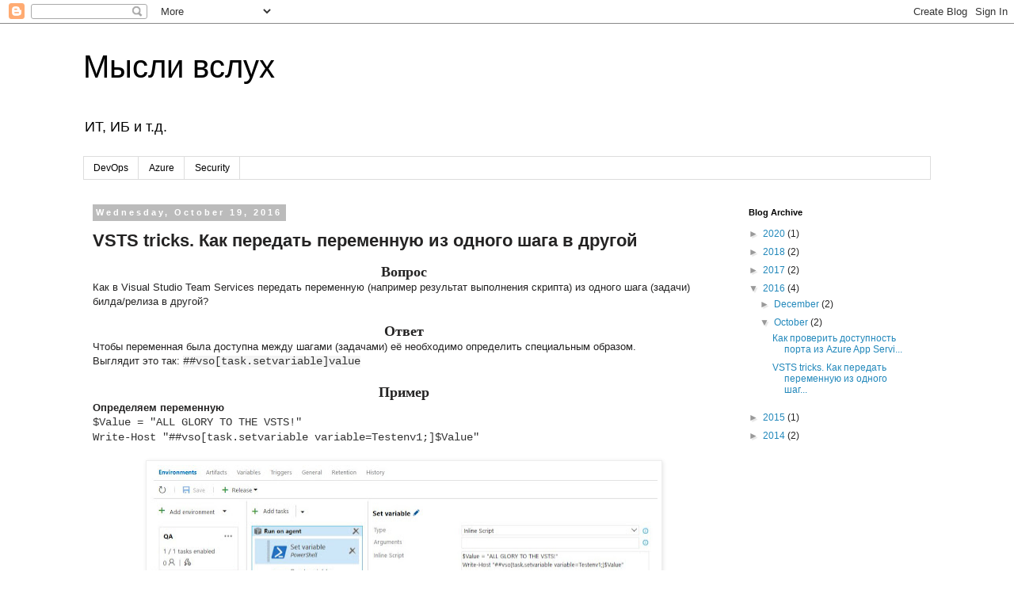

--- FILE ---
content_type: text/html; charset=UTF-8
request_url: http://www.trueadmin.ru/2016/10/vsts-tricks.html
body_size: 10090
content:
<!DOCTYPE html>
<html class='v2' dir='ltr' lang='en'>
<head>
<link href='https://www.blogger.com/static/v1/widgets/335934321-css_bundle_v2.css' rel='stylesheet' type='text/css'/>
<meta content='width=1100' name='viewport'/>
<meta content='text/html; charset=UTF-8' http-equiv='Content-Type'/>
<meta content='blogger' name='generator'/>
<link href='http://www.trueadmin.ru/favicon.ico' rel='icon' type='image/x-icon'/>
<link href='http://www.trueadmin.ru/2016/10/vsts-tricks.html' rel='canonical'/>
<link rel="alternate" type="application/atom+xml" title=" Мысли вслух - Atom" href="http://www.trueadmin.ru/feeds/posts/default" />
<link rel="alternate" type="application/rss+xml" title=" Мысли вслух - RSS" href="http://www.trueadmin.ru/feeds/posts/default?alt=rss" />
<link rel="service.post" type="application/atom+xml" title=" Мысли вслух - Atom" href="https://www.blogger.com/feeds/1326138456737972848/posts/default" />

<link rel="alternate" type="application/atom+xml" title=" Мысли вслух - Atom" href="http://www.trueadmin.ru/feeds/7853232810812569549/comments/default" />
<!--Can't find substitution for tag [blog.ieCssRetrofitLinks]-->
<link href='https://blogger.googleusercontent.com/img/b/R29vZ2xl/AVvXsEgo-gmVFSnnXE_3a_Oez94t-uZfJGWCtSqBcpn0O7PiC0DyOBg98v32UFUaUyVS8SL6IxpNfXXECXP5c-g2AYdIhqvAqkyV8hWVm0bcWP7Uq1ndGuIfJh_So7GBqeMhontAoqfu8OgS_44n/s640/VSTS+tricks.01.jpg' rel='image_src'/>
<meta content='http://www.trueadmin.ru/2016/10/vsts-tricks.html' property='og:url'/>
<meta content='VSTS tricks. Как передать переменную из одного шага в другой' property='og:title'/>
<meta content='Мысли о ИТ, ИБ, DevOps' property='og:description'/>
<meta content='https://blogger.googleusercontent.com/img/b/R29vZ2xl/AVvXsEgo-gmVFSnnXE_3a_Oez94t-uZfJGWCtSqBcpn0O7PiC0DyOBg98v32UFUaUyVS8SL6IxpNfXXECXP5c-g2AYdIhqvAqkyV8hWVm0bcWP7Uq1ndGuIfJh_So7GBqeMhontAoqfu8OgS_44n/w1200-h630-p-k-no-nu/VSTS+tricks.01.jpg' property='og:image'/>
<title> Мысли вслух: VSTS tricks. Как передать переменную из одного шага в другой</title>
<style id='page-skin-1' type='text/css'><!--
/*
-----------------------------------------------
Blogger Template Style
Name:     Simple
Designer: Blogger
URL:      www.blogger.com
----------------------------------------------- */
/* Content
----------------------------------------------- */
body {
font: normal normal 12px 'Trebuchet MS', Trebuchet, Verdana, sans-serif;
color: #242323;
background: #ffffff none repeat scroll top left;
padding: 0 0 0 0;
}
html body .region-inner {
min-width: 0;
max-width: 100%;
width: auto;
}
h2 {
font-size: 22px;
}
a:link {
text-decoration:none;
color: #2288bb;
}
a:visited {
text-decoration:none;
color: #888888;
}
a:hover {
text-decoration:underline;
color: #33aaff;
}
.body-fauxcolumn-outer .fauxcolumn-inner {
background: transparent none repeat scroll top left;
_background-image: none;
}
.body-fauxcolumn-outer .cap-top {
position: absolute;
z-index: 1;
height: 400px;
width: 100%;
}
.body-fauxcolumn-outer .cap-top .cap-left {
width: 100%;
background: transparent none repeat-x scroll top left;
_background-image: none;
}
.content-outer {
-moz-box-shadow: 0 0 0 rgba(0, 0, 0, .15);
-webkit-box-shadow: 0 0 0 rgba(0, 0, 0, .15);
-goog-ms-box-shadow: 0 0 0 #333333;
box-shadow: 0 0 0 rgba(0, 0, 0, .15);
margin-bottom: 1px;
}
.content-inner {
padding: 10px 40px;
}
.content-inner {
background-color: #ffffff;
}
/* Header
----------------------------------------------- */
.header-outer {
background: transparent none repeat-x scroll 0 -400px;
_background-image: none;
}
.Header h1 {
font: normal normal 40px 'Trebuchet MS',Trebuchet,Verdana,sans-serif;
color: #000000;
text-shadow: 0 0 0 rgba(0, 0, 0, .2);
}
.Header h1 a {
color: #000000;
}
.Header .description {
font-size: 18px;
color: #000000;
}
.header-inner .Header .titlewrapper {
padding: 22px 0;
}
.header-inner .Header .descriptionwrapper {
padding: 0 0;
}
/* Tabs
----------------------------------------------- */
.tabs-inner .section:first-child {
border-top: 0 solid #dddddd;
}
.tabs-inner .section:first-child ul {
margin-top: -1px;
border-top: 1px solid #dddddd;
border-left: 1px solid #dddddd;
border-right: 1px solid #dddddd;
}
.tabs-inner .widget ul {
background: transparent none repeat-x scroll 0 -800px;
_background-image: none;
border-bottom: 1px solid #dddddd;
margin-top: 0;
margin-left: -30px;
margin-right: -30px;
}
.tabs-inner .widget li a {
display: inline-block;
padding: .6em 1em;
font: normal normal 12px 'Trebuchet MS', Trebuchet, Verdana, sans-serif;
color: #000000;
border-left: 1px solid #ffffff;
border-right: 1px solid #dddddd;
}
.tabs-inner .widget li:first-child a {
border-left: none;
}
.tabs-inner .widget li.selected a, .tabs-inner .widget li a:hover {
color: #000000;
background-color: #eeeeee;
text-decoration: none;
}
/* Columns
----------------------------------------------- */
.main-outer {
border-top: 0 solid transparent;
}
.fauxcolumn-left-outer .fauxcolumn-inner {
border-right: 1px solid transparent;
}
.fauxcolumn-right-outer .fauxcolumn-inner {
border-left: 1px solid transparent;
}
/* Headings
----------------------------------------------- */
div.widget > h2,
div.widget h2.title {
margin: 0 0 1em 0;
font: normal bold 11px 'Trebuchet MS',Trebuchet,Verdana,sans-serif;
color: #000000;
}
/* Widgets
----------------------------------------------- */
.widget .zippy {
color: #999999;
text-shadow: 2px 2px 1px rgba(0, 0, 0, .1);
}
.widget .popular-posts ul {
list-style: none;
}
/* Posts
----------------------------------------------- */
h2.date-header {
font: normal bold 11px Arial, Tahoma, Helvetica, FreeSans, sans-serif;
}
.date-header span {
background-color: #bbbbbb;
color: #ffffff;
padding: 0.4em;
letter-spacing: 3px;
margin: inherit;
}
.main-inner {
padding-top: 35px;
padding-bottom: 65px;
}
.main-inner .column-center-inner {
padding: 0 0;
}
.main-inner .column-center-inner .section {
margin: 0 1em;
}
.post {
margin: 0 0 45px 0;
}
h3.post-title, .comments h4 {
font: normal bold 22px 'Trebuchet MS',Trebuchet,Verdana,sans-serif;
margin: .75em 0 0;
}
.post-body {
font-size: 110%;
line-height: 1.4;
position: relative;
}
.post-body img, .post-body .tr-caption-container, .Profile img, .Image img,
.BlogList .item-thumbnail img {
padding: 2px;
background: #ffffff;
border: 1px solid #eeeeee;
-moz-box-shadow: 1px 1px 5px rgba(0, 0, 0, .1);
-webkit-box-shadow: 1px 1px 5px rgba(0, 0, 0, .1);
box-shadow: 1px 1px 5px rgba(0, 0, 0, .1);
}
.post-body img, .post-body .tr-caption-container {
padding: 5px;
}
.post-body .tr-caption-container {
color: #242323;
}
.post-body .tr-caption-container img {
padding: 0;
background: transparent;
border: none;
-moz-box-shadow: 0 0 0 rgba(0, 0, 0, .1);
-webkit-box-shadow: 0 0 0 rgba(0, 0, 0, .1);
box-shadow: 0 0 0 rgba(0, 0, 0, .1);
}
.post-header {
margin: 0 0 1.5em;
line-height: 1.6;
font-size: 90%;
}
.post-footer {
margin: 20px -2px 0;
padding: 5px 10px;
color: #666666;
background-color: #eeeeee;
border-bottom: 1px solid #eeeeee;
line-height: 1.6;
font-size: 90%;
}
#comments .comment-author {
padding-top: 1.5em;
border-top: 1px solid transparent;
background-position: 0 1.5em;
}
#comments .comment-author:first-child {
padding-top: 0;
border-top: none;
}
.avatar-image-container {
margin: .2em 0 0;
}
#comments .avatar-image-container img {
border: 1px solid #eeeeee;
}
/* Comments
----------------------------------------------- */
.comments .comments-content .icon.blog-author {
background-repeat: no-repeat;
background-image: url([data-uri]);
}
.comments .comments-content .loadmore a {
border-top: 1px solid #999999;
border-bottom: 1px solid #999999;
}
.comments .comment-thread.inline-thread {
background-color: #eeeeee;
}
.comments .continue {
border-top: 2px solid #999999;
}
/* Accents
---------------------------------------------- */
.section-columns td.columns-cell {
border-left: 1px solid transparent;
}
.blog-pager {
background: transparent url(//www.blogblog.com/1kt/simple/paging_dot.png) repeat-x scroll top center;
}
.blog-pager-older-link, .home-link,
.blog-pager-newer-link {
background-color: #ffffff;
padding: 5px;
}
.footer-outer {
border-top: 1px dashed #bbbbbb;
}
/* Mobile
----------------------------------------------- */
body.mobile  {
background-size: auto;
}
.mobile .body-fauxcolumn-outer {
background: transparent none repeat scroll top left;
}
.mobile .body-fauxcolumn-outer .cap-top {
background-size: 100% auto;
}
.mobile .content-outer {
-webkit-box-shadow: 0 0 3px rgba(0, 0, 0, .15);
box-shadow: 0 0 3px rgba(0, 0, 0, .15);
}
.mobile .tabs-inner .widget ul {
margin-left: 0;
margin-right: 0;
}
.mobile .post {
margin: 0;
}
.mobile .main-inner .column-center-inner .section {
margin: 0;
}
.mobile .date-header span {
padding: 0.1em 10px;
margin: 0 -10px;
}
.mobile h3.post-title {
margin: 0;
}
.mobile .blog-pager {
background: transparent none no-repeat scroll top center;
}
.mobile .footer-outer {
border-top: none;
}
.mobile .main-inner, .mobile .footer-inner {
background-color: #ffffff;
}
.mobile-index-contents {
color: #242323;
}
.mobile-link-button {
background-color: #2288bb;
}
.mobile-link-button a:link, .mobile-link-button a:visited {
color: #ffffff;
}
.mobile .tabs-inner .section:first-child {
border-top: none;
}
.mobile .tabs-inner .PageList .widget-content {
background-color: #eeeeee;
color: #000000;
border-top: 1px solid #dddddd;
border-bottom: 1px solid #dddddd;
}
.mobile .tabs-inner .PageList .widget-content .pagelist-arrow {
border-left: 1px solid #dddddd;
}

--></style>
<style id='template-skin-1' type='text/css'><!--
body {
min-width: 1150px;
}
.content-outer, .content-fauxcolumn-outer, .region-inner {
min-width: 1150px;
max-width: 1150px;
_width: 1150px;
}
.main-inner .columns {
padding-left: 0px;
padding-right: 260px;
}
.main-inner .fauxcolumn-center-outer {
left: 0px;
right: 260px;
/* IE6 does not respect left and right together */
_width: expression(this.parentNode.offsetWidth -
parseInt("0px") -
parseInt("260px") + 'px');
}
.main-inner .fauxcolumn-left-outer {
width: 0px;
}
.main-inner .fauxcolumn-right-outer {
width: 260px;
}
.main-inner .column-left-outer {
width: 0px;
right: 100%;
margin-left: -0px;
}
.main-inner .column-right-outer {
width: 260px;
margin-right: -260px;
}
#layout {
min-width: 0;
}
#layout .content-outer {
min-width: 0;
width: 800px;
}
#layout .region-inner {
min-width: 0;
width: auto;
}
body#layout div.add_widget {
padding: 8px;
}
body#layout div.add_widget a {
margin-left: 32px;
}
--></style>
<link href='https://www.blogger.com/dyn-css/authorization.css?targetBlogID=1326138456737972848&amp;zx=bc076a59-953d-4f11-9cb2-ce0052d8e1dc' media='none' onload='if(media!=&#39;all&#39;)media=&#39;all&#39;' rel='stylesheet'/><noscript><link href='https://www.blogger.com/dyn-css/authorization.css?targetBlogID=1326138456737972848&amp;zx=bc076a59-953d-4f11-9cb2-ce0052d8e1dc' rel='stylesheet'/></noscript>
<meta name='google-adsense-platform-account' content='ca-host-pub-1556223355139109'/>
<meta name='google-adsense-platform-domain' content='blogspot.com'/>

</head>
<body class='loading variant-simplysimple'>
<div class='navbar section' id='navbar' name='Navbar'><div class='widget Navbar' data-version='1' id='Navbar1'><script type="text/javascript">
    function setAttributeOnload(object, attribute, val) {
      if(window.addEventListener) {
        window.addEventListener('load',
          function(){ object[attribute] = val; }, false);
      } else {
        window.attachEvent('onload', function(){ object[attribute] = val; });
      }
    }
  </script>
<div id="navbar-iframe-container"></div>
<script type="text/javascript" src="https://apis.google.com/js/platform.js"></script>
<script type="text/javascript">
      gapi.load("gapi.iframes:gapi.iframes.style.bubble", function() {
        if (gapi.iframes && gapi.iframes.getContext) {
          gapi.iframes.getContext().openChild({
              url: 'https://www.blogger.com/navbar/1326138456737972848?po\x3d7853232810812569549\x26origin\x3dhttp://www.trueadmin.ru',
              where: document.getElementById("navbar-iframe-container"),
              id: "navbar-iframe"
          });
        }
      });
    </script><script type="text/javascript">
(function() {
var script = document.createElement('script');
script.type = 'text/javascript';
script.src = '//pagead2.googlesyndication.com/pagead/js/google_top_exp.js';
var head = document.getElementsByTagName('head')[0];
if (head) {
head.appendChild(script);
}})();
</script>
</div></div>
<div class='body-fauxcolumns'>
<div class='fauxcolumn-outer body-fauxcolumn-outer'>
<div class='cap-top'>
<div class='cap-left'></div>
<div class='cap-right'></div>
</div>
<div class='fauxborder-left'>
<div class='fauxborder-right'></div>
<div class='fauxcolumn-inner'>
</div>
</div>
<div class='cap-bottom'>
<div class='cap-left'></div>
<div class='cap-right'></div>
</div>
</div>
</div>
<div class='content'>
<div class='content-fauxcolumns'>
<div class='fauxcolumn-outer content-fauxcolumn-outer'>
<div class='cap-top'>
<div class='cap-left'></div>
<div class='cap-right'></div>
</div>
<div class='fauxborder-left'>
<div class='fauxborder-right'></div>
<div class='fauxcolumn-inner'>
</div>
</div>
<div class='cap-bottom'>
<div class='cap-left'></div>
<div class='cap-right'></div>
</div>
</div>
</div>
<div class='content-outer'>
<div class='content-cap-top cap-top'>
<div class='cap-left'></div>
<div class='cap-right'></div>
</div>
<div class='fauxborder-left content-fauxborder-left'>
<div class='fauxborder-right content-fauxborder-right'></div>
<div class='content-inner'>
<header>
<div class='header-outer'>
<div class='header-cap-top cap-top'>
<div class='cap-left'></div>
<div class='cap-right'></div>
</div>
<div class='fauxborder-left header-fauxborder-left'>
<div class='fauxborder-right header-fauxborder-right'></div>
<div class='region-inner header-inner'>
<div class='header section' id='header' name='Header'><div class='widget Header' data-version='1' id='Header1'>
<div id='header-inner'>
<div class='titlewrapper'>
<h1 class='title'>
<a href='http://www.trueadmin.ru/'>
 Мысли вслух
</a>
</h1>
</div>
<div class='descriptionwrapper'>
<p class='description'><span>ИТ, ИБ и т.д.</span></p>
</div>
</div>
</div></div>
</div>
</div>
<div class='header-cap-bottom cap-bottom'>
<div class='cap-left'></div>
<div class='cap-right'></div>
</div>
</div>
</header>
<div class='tabs-outer'>
<div class='tabs-cap-top cap-top'>
<div class='cap-left'></div>
<div class='cap-right'></div>
</div>
<div class='fauxborder-left tabs-fauxborder-left'>
<div class='fauxborder-right tabs-fauxborder-right'></div>
<div class='region-inner tabs-inner'>
<div class='tabs section' id='crosscol' name='Cross-Column'><div class='widget Label' data-version='1' id='Label1'>
<h2>Labels</h2>
<div class='widget-content list-label-widget-content'>
<ul>
<li>
<a dir='ltr' href='http://www.trueadmin.ru/search/label/DevOps'>DevOps</a>
</li>
<li>
<a dir='ltr' href='http://www.trueadmin.ru/search/label/Azure'>Azure</a>
</li>
<li>
<a dir='ltr' href='http://www.trueadmin.ru/search/label/Security'>Security</a>
</li>
</ul>
<div class='clear'></div>
</div>
</div></div>
<div class='tabs no-items section' id='crosscol-overflow' name='Cross-Column 2'></div>
</div>
</div>
<div class='tabs-cap-bottom cap-bottom'>
<div class='cap-left'></div>
<div class='cap-right'></div>
</div>
</div>
<div class='main-outer'>
<div class='main-cap-top cap-top'>
<div class='cap-left'></div>
<div class='cap-right'></div>
</div>
<div class='fauxborder-left main-fauxborder-left'>
<div class='fauxborder-right main-fauxborder-right'></div>
<div class='region-inner main-inner'>
<div class='columns fauxcolumns'>
<div class='fauxcolumn-outer fauxcolumn-center-outer'>
<div class='cap-top'>
<div class='cap-left'></div>
<div class='cap-right'></div>
</div>
<div class='fauxborder-left'>
<div class='fauxborder-right'></div>
<div class='fauxcolumn-inner'>
</div>
</div>
<div class='cap-bottom'>
<div class='cap-left'></div>
<div class='cap-right'></div>
</div>
</div>
<div class='fauxcolumn-outer fauxcolumn-left-outer'>
<div class='cap-top'>
<div class='cap-left'></div>
<div class='cap-right'></div>
</div>
<div class='fauxborder-left'>
<div class='fauxborder-right'></div>
<div class='fauxcolumn-inner'>
</div>
</div>
<div class='cap-bottom'>
<div class='cap-left'></div>
<div class='cap-right'></div>
</div>
</div>
<div class='fauxcolumn-outer fauxcolumn-right-outer'>
<div class='cap-top'>
<div class='cap-left'></div>
<div class='cap-right'></div>
</div>
<div class='fauxborder-left'>
<div class='fauxborder-right'></div>
<div class='fauxcolumn-inner'>
</div>
</div>
<div class='cap-bottom'>
<div class='cap-left'></div>
<div class='cap-right'></div>
</div>
</div>
<!-- corrects IE6 width calculation -->
<div class='columns-inner'>
<div class='column-center-outer'>
<div class='column-center-inner'>
<div class='main section' id='main' name='Main'><div class='widget Blog' data-version='1' id='Blog1'>
<div class='blog-posts hfeed'>

          <div class="date-outer">
        
<h2 class='date-header'><span>Wednesday, October 19, 2016</span></h2>

          <div class="date-posts">
        
<div class='post-outer'>
<div class='post hentry uncustomized-post-template' itemprop='blogPost' itemscope='itemscope' itemtype='http://schema.org/BlogPosting'>
<meta content='https://blogger.googleusercontent.com/img/b/R29vZ2xl/AVvXsEgo-gmVFSnnXE_3a_Oez94t-uZfJGWCtSqBcpn0O7PiC0DyOBg98v32UFUaUyVS8SL6IxpNfXXECXP5c-g2AYdIhqvAqkyV8hWVm0bcWP7Uq1ndGuIfJh_So7GBqeMhontAoqfu8OgS_44n/s640/VSTS+tricks.01.jpg' itemprop='image_url'/>
<meta content='1326138456737972848' itemprop='blogId'/>
<meta content='7853232810812569549' itemprop='postId'/>
<a name='7853232810812569549'></a>
<h3 class='post-title entry-title' itemprop='name'>
VSTS tricks. Как передать переменную из одного шага в другой
</h3>
<div class='post-header'>
<div class='post-header-line-1'></div>
</div>
<div class='post-body entry-content' id='post-body-7853232810812569549' itemprop='description articleBody'>
<div dir="ltr" style="text-align: left;" trbidi="on">
<h3 style="text-align: center;">
<span lang="EN-US" style="font-family: &quot;times new roman&quot; , serif; line-height: 20.0304px;"><b><span style="font-size: large;">Вопрос</span></b></span></h3>
<div>
Как в Visual Studio Team Services передать переменную (например результат выполнения скрипта) из одного шага (задачи) билда/релиза в другой?</div>
<br />
<h3 style="text-align: center;">
<span lang="EN-US" style="font-family: &quot;times new roman&quot; , serif; line-height: 20.0304px;"><b><span style="font-size: large;">Ответ</span></b></span></h3>
Чтобы переменная была доступна между шагами (задачами) её необходимо определить специальным образом.<br />
<div>
Выглядит это так:&nbsp;<span style="background-color: rgba(0 , 0 , 0 , 0.0392157); color: #333333; font-family: &quot;consolas&quot; , &quot;liberation mono&quot; , &quot;menlo&quot; , &quot;courier&quot; , monospace; font-size: 13.6px;">##vso[task.setvariable]value</span></div>
<div>
<span style="background-color: rgba(0 , 0 , 0 , 0.0392157); color: #333333; font-family: &quot;consolas&quot; , &quot;liberation mono&quot; , &quot;menlo&quot; , &quot;courier&quot; , monospace; font-size: 13.6px;"><br /></span></div>
<div>
<h3 style="text-align: center;">
<span lang="EN-US" style="font-family: &quot;times new roman&quot; , serif; line-height: 20.0304px;"><b><span style="font-size: large;">Пример</span></b></span></h3>
<b>Определяем переменную</b></div>
<div>
<span style="color: #333333; font-family: &quot;consolas&quot; , &quot;liberation mono&quot; , &quot;menlo&quot; , &quot;courier&quot; , monospace;"><span style="font-size: 13.6px;">$Value = "ALL GLORY TO THE VSTS!"</span></span></div>
<div>
<span style="color: #333333; font-family: &quot;consolas&quot; , &quot;liberation mono&quot; , &quot;menlo&quot; , &quot;courier&quot; , monospace;"><span style="font-size: 13.6px;">Write-Host "##vso[task.setvariable variable=Testenv1;]$Value"</span></span></div>
<div>
<span style="color: #333333; font-family: &quot;consolas&quot; , &quot;liberation mono&quot; , &quot;menlo&quot; , &quot;courier&quot; , monospace;"><span style="font-size: 13.6px;"><br /></span></span></div>
<div>
<div class="separator" style="clear: both; text-align: center;">
<a href="https://blogger.googleusercontent.com/img/b/R29vZ2xl/AVvXsEgo-gmVFSnnXE_3a_Oez94t-uZfJGWCtSqBcpn0O7PiC0DyOBg98v32UFUaUyVS8SL6IxpNfXXECXP5c-g2AYdIhqvAqkyV8hWVm0bcWP7Uq1ndGuIfJh_So7GBqeMhontAoqfu8OgS_44n/s1600/VSTS+tricks.01.jpg" imageanchor="1" style="margin-left: 1em; margin-right: 1em;"><img border="0" height="307" src="https://blogger.googleusercontent.com/img/b/R29vZ2xl/AVvXsEgo-gmVFSnnXE_3a_Oez94t-uZfJGWCtSqBcpn0O7PiC0DyOBg98v32UFUaUyVS8SL6IxpNfXXECXP5c-g2AYdIhqvAqkyV8hWVm0bcWP7Uq1ndGuIfJh_So7GBqeMhontAoqfu8OgS_44n/s640/VSTS+tricks.01.jpg" width="640" /></a></div>
<br />
<b>Читаем переменную</b><br />
<div>
<span style="color: #333333; font-family: &quot;consolas&quot; , &quot;liberation mono&quot; , &quot;menlo&quot; , &quot;courier&quot; , monospace; font-size: 13.6px;">$MyVar = (Get-ChildItem Env:Testenv1).Value</span><br />
<span style="color: #333333; font-family: &quot;consolas&quot; , &quot;liberation mono&quot; , &quot;menlo&quot; , &quot;courier&quot; , monospace; font-size: 13.6px;">Write-Verbose "My variable is $MyVar" -Verbose</span></div>
<div>
<br />
<div class="separator" style="clear: both; text-align: center;">
<a href="https://blogger.googleusercontent.com/img/b/R29vZ2xl/AVvXsEh9FBfXT33PcNVPTx_iLouABYKoi7psMibPOTkl2pj9QW0OVVUpFXoyPn17t3jJ1YkmfhG_Ody0LXO-Ro6BPLx4ejvvzxPkxzP64DpZebwc-FUXBt_OdrBkm7LJUSLsVrI6XX0oTkzHHhjE/s1600/VSTS+tricks.02.jpg" imageanchor="1" style="margin-left: 1em; margin-right: 1em;"><img border="0" height="306" src="https://blogger.googleusercontent.com/img/b/R29vZ2xl/AVvXsEh9FBfXT33PcNVPTx_iLouABYKoi7psMibPOTkl2pj9QW0OVVUpFXoyPn17t3jJ1YkmfhG_Ody0LXO-Ro6BPLx4ejvvzxPkxzP64DpZebwc-FUXBt_OdrBkm7LJUSLsVrI6XX0oTkzHHhjE/s640/VSTS+tricks.02.jpg" width="640" /></a></div>
<div class="separator" style="clear: both; text-align: center;">
<br /></div>
<div class="separator" style="clear: both; text-align: left;">
<b>Результат</b></div>
<div class="separator" style="clear: both; text-align: left;">
<br /></div>
<div class="separator" style="clear: both; text-align: center;">
<a href="https://blogger.googleusercontent.com/img/b/R29vZ2xl/AVvXsEhdPpyhL7KRf_KQfHT06b1PP9FMkU0FZvmICEOivaKoa-SeJk4RXyjmMyrVX1cpDDEyVXZ4O3EYXGkqsZDDktlq9aR2axJCdgjMD0avkEyl3UQA47NiaWUhJ396cMLPuXbtL4KCLrQ43gcJ/s1600/VSTS+tricks.03.jpg" imageanchor="1" style="margin-left: 1em; margin-right: 1em;"><img border="0" height="234" src="https://blogger.googleusercontent.com/img/b/R29vZ2xl/AVvXsEhdPpyhL7KRf_KQfHT06b1PP9FMkU0FZvmICEOivaKoa-SeJk4RXyjmMyrVX1cpDDEyVXZ4O3EYXGkqsZDDktlq9aR2axJCdgjMD0avkEyl3UQA47NiaWUhJ396cMLPuXbtL4KCLrQ43gcJ/s640/VSTS+tricks.03.jpg" width="640" /></a></div>
<div class="separator" style="clear: both; text-align: center;">
<br /></div>
<div class="separator" style="clear: both; text-align: left;">
Подробнее тут:&nbsp;<a href="https://github.com/Microsoft/vsts-tasks/blob/master/docs/authoring/commands.md">https://github.com/Microsoft/vsts-tasks/blob/master/docs/authoring/commands.md</a></div>
<div class="separator" style="clear: both; text-align: left;">
<br /></div>
<br /></div>
</div>
</div>
<div style='clear: both;'></div>
</div>
<div class='post-footer'>
<div class='post-footer-line post-footer-line-1'>
<span class='post-author vcard'>
Posted by
<span class='fn' itemprop='author' itemscope='itemscope' itemtype='http://schema.org/Person'>
<meta content='https://www.blogger.com/profile/13645251220749890494' itemprop='url'/>
<a class='g-profile' href='https://www.blogger.com/profile/13645251220749890494' rel='author' title='author profile'>
<span itemprop='name'>(_DeV1L_)</span>
</a>
</span>
</span>
<span class='post-timestamp'>
at
<meta content='http://www.trueadmin.ru/2016/10/vsts-tricks.html' itemprop='url'/>
<a class='timestamp-link' href='http://www.trueadmin.ru/2016/10/vsts-tricks.html' rel='bookmark' title='permanent link'><abbr class='published' itemprop='datePublished' title='2016-10-19T08:43:00-07:00'>8:43&#8239;AM</abbr></a>
</span>
<span class='post-comment-link'>
</span>
<span class='post-icons'>
<span class='item-control blog-admin pid-353187265'>
<a href='https://www.blogger.com/post-edit.g?blogID=1326138456737972848&postID=7853232810812569549&from=pencil' title='Edit Post'>
<img alt='' class='icon-action' height='18' src='https://resources.blogblog.com/img/icon18_edit_allbkg.gif' width='18'/>
</a>
</span>
</span>
<div class='post-share-buttons goog-inline-block'>
<a class='goog-inline-block share-button sb-email' href='https://www.blogger.com/share-post.g?blogID=1326138456737972848&postID=7853232810812569549&target=email' target='_blank' title='Email This'><span class='share-button-link-text'>Email This</span></a><a class='goog-inline-block share-button sb-blog' href='https://www.blogger.com/share-post.g?blogID=1326138456737972848&postID=7853232810812569549&target=blog' onclick='window.open(this.href, "_blank", "height=270,width=475"); return false;' target='_blank' title='BlogThis!'><span class='share-button-link-text'>BlogThis!</span></a><a class='goog-inline-block share-button sb-twitter' href='https://www.blogger.com/share-post.g?blogID=1326138456737972848&postID=7853232810812569549&target=twitter' target='_blank' title='Share to X'><span class='share-button-link-text'>Share to X</span></a><a class='goog-inline-block share-button sb-facebook' href='https://www.blogger.com/share-post.g?blogID=1326138456737972848&postID=7853232810812569549&target=facebook' onclick='window.open(this.href, "_blank", "height=430,width=640"); return false;' target='_blank' title='Share to Facebook'><span class='share-button-link-text'>Share to Facebook</span></a><a class='goog-inline-block share-button sb-pinterest' href='https://www.blogger.com/share-post.g?blogID=1326138456737972848&postID=7853232810812569549&target=pinterest' target='_blank' title='Share to Pinterest'><span class='share-button-link-text'>Share to Pinterest</span></a>
</div>
</div>
<div class='post-footer-line post-footer-line-2'>
<span class='post-labels'>
Labels:
<a href='http://www.trueadmin.ru/search/label/Azure%20DevOps' rel='tag'>Azure DevOps</a>,
<a href='http://www.trueadmin.ru/search/label/DevOps' rel='tag'>DevOps</a>,
<a href='http://www.trueadmin.ru/search/label/PoS' rel='tag'>PoS</a>,
<a href='http://www.trueadmin.ru/search/label/PowerShell' rel='tag'>PowerShell</a>,
<a href='http://www.trueadmin.ru/search/label/Visual%20Studio%20Team%20Services' rel='tag'>Visual Studio Team Services</a>,
<a href='http://www.trueadmin.ru/search/label/VSO' rel='tag'>VSO</a>,
<a href='http://www.trueadmin.ru/search/label/VSTS' rel='tag'>VSTS</a>
</span>
</div>
<div class='post-footer-line post-footer-line-3'>
<span class='post-location'>
</span>
</div>
</div>
</div>
<div class='comments' id='comments'>
<a name='comments'></a>
<h4>No comments:</h4>
<div id='Blog1_comments-block-wrapper'>
<dl class='avatar-comment-indent' id='comments-block'>
</dl>
</div>
<p class='comment-footer'>
<div class='comment-form'>
<a name='comment-form'></a>
<h4 id='comment-post-message'>Post a Comment</h4>
<p>
</p>
<a href='https://www.blogger.com/comment/frame/1326138456737972848?po=7853232810812569549&hl=en&saa=85391&origin=http://www.trueadmin.ru' id='comment-editor-src'></a>
<iframe allowtransparency='true' class='blogger-iframe-colorize blogger-comment-from-post' frameborder='0' height='410px' id='comment-editor' name='comment-editor' src='' width='100%'></iframe>
<script src='https://www.blogger.com/static/v1/jsbin/2830521187-comment_from_post_iframe.js' type='text/javascript'></script>
<script type='text/javascript'>
      BLOG_CMT_createIframe('https://www.blogger.com/rpc_relay.html');
    </script>
</div>
</p>
</div>
</div>

        </div></div>
      
</div>
<div class='blog-pager' id='blog-pager'>
<span id='blog-pager-newer-link'>
<a class='blog-pager-newer-link' href='http://www.trueadmin.ru/2016/10/azure-app-service-web-app.html' id='Blog1_blog-pager-newer-link' title='Newer Post'>Newer Post</a>
</span>
<span id='blog-pager-older-link'>
<a class='blog-pager-older-link' href='http://www.trueadmin.ru/2015/02/microsoft-security-essentials-system.html' id='Blog1_blog-pager-older-link' title='Older Post'>Older Post</a>
</span>
<a class='home-link' href='http://www.trueadmin.ru/'>Home</a>
</div>
<div class='clear'></div>
<div class='post-feeds'>
<div class='feed-links'>
Subscribe to:
<a class='feed-link' href='http://www.trueadmin.ru/feeds/7853232810812569549/comments/default' target='_blank' type='application/atom+xml'>Post Comments (Atom)</a>
</div>
</div>
</div></div>
</div>
</div>
<div class='column-left-outer'>
<div class='column-left-inner'>
<aside>
</aside>
</div>
</div>
<div class='column-right-outer'>
<div class='column-right-inner'>
<aside>
<div class='sidebar section' id='sidebar-right-1'><div class='widget BlogArchive' data-version='1' id='BlogArchive1'>
<h2>Blog Archive</h2>
<div class='widget-content'>
<div id='ArchiveList'>
<div id='BlogArchive1_ArchiveList'>
<ul class='hierarchy'>
<li class='archivedate collapsed'>
<a class='toggle' href='javascript:void(0)'>
<span class='zippy'>

        &#9658;&#160;
      
</span>
</a>
<a class='post-count-link' href='http://www.trueadmin.ru/2020/'>
2020
</a>
<span class='post-count' dir='ltr'>(1)</span>
<ul class='hierarchy'>
<li class='archivedate collapsed'>
<a class='toggle' href='javascript:void(0)'>
<span class='zippy'>

        &#9658;&#160;
      
</span>
</a>
<a class='post-count-link' href='http://www.trueadmin.ru/2020/06/'>
June
</a>
<span class='post-count' dir='ltr'>(1)</span>
</li>
</ul>
</li>
</ul>
<ul class='hierarchy'>
<li class='archivedate collapsed'>
<a class='toggle' href='javascript:void(0)'>
<span class='zippy'>

        &#9658;&#160;
      
</span>
</a>
<a class='post-count-link' href='http://www.trueadmin.ru/2018/'>
2018
</a>
<span class='post-count' dir='ltr'>(2)</span>
<ul class='hierarchy'>
<li class='archivedate collapsed'>
<a class='toggle' href='javascript:void(0)'>
<span class='zippy'>

        &#9658;&#160;
      
</span>
</a>
<a class='post-count-link' href='http://www.trueadmin.ru/2018/09/'>
September
</a>
<span class='post-count' dir='ltr'>(1)</span>
</li>
</ul>
<ul class='hierarchy'>
<li class='archivedate collapsed'>
<a class='toggle' href='javascript:void(0)'>
<span class='zippy'>

        &#9658;&#160;
      
</span>
</a>
<a class='post-count-link' href='http://www.trueadmin.ru/2018/05/'>
May
</a>
<span class='post-count' dir='ltr'>(1)</span>
</li>
</ul>
</li>
</ul>
<ul class='hierarchy'>
<li class='archivedate collapsed'>
<a class='toggle' href='javascript:void(0)'>
<span class='zippy'>

        &#9658;&#160;
      
</span>
</a>
<a class='post-count-link' href='http://www.trueadmin.ru/2017/'>
2017
</a>
<span class='post-count' dir='ltr'>(2)</span>
<ul class='hierarchy'>
<li class='archivedate collapsed'>
<a class='toggle' href='javascript:void(0)'>
<span class='zippy'>

        &#9658;&#160;
      
</span>
</a>
<a class='post-count-link' href='http://www.trueadmin.ru/2017/04/'>
April
</a>
<span class='post-count' dir='ltr'>(1)</span>
</li>
</ul>
<ul class='hierarchy'>
<li class='archivedate collapsed'>
<a class='toggle' href='javascript:void(0)'>
<span class='zippy'>

        &#9658;&#160;
      
</span>
</a>
<a class='post-count-link' href='http://www.trueadmin.ru/2017/01/'>
January
</a>
<span class='post-count' dir='ltr'>(1)</span>
</li>
</ul>
</li>
</ul>
<ul class='hierarchy'>
<li class='archivedate expanded'>
<a class='toggle' href='javascript:void(0)'>
<span class='zippy toggle-open'>

        &#9660;&#160;
      
</span>
</a>
<a class='post-count-link' href='http://www.trueadmin.ru/2016/'>
2016
</a>
<span class='post-count' dir='ltr'>(4)</span>
<ul class='hierarchy'>
<li class='archivedate collapsed'>
<a class='toggle' href='javascript:void(0)'>
<span class='zippy'>

        &#9658;&#160;
      
</span>
</a>
<a class='post-count-link' href='http://www.trueadmin.ru/2016/12/'>
December
</a>
<span class='post-count' dir='ltr'>(2)</span>
</li>
</ul>
<ul class='hierarchy'>
<li class='archivedate expanded'>
<a class='toggle' href='javascript:void(0)'>
<span class='zippy toggle-open'>

        &#9660;&#160;
      
</span>
</a>
<a class='post-count-link' href='http://www.trueadmin.ru/2016/10/'>
October
</a>
<span class='post-count' dir='ltr'>(2)</span>
<ul class='posts'>
<li><a href='http://www.trueadmin.ru/2016/10/azure-app-service-web-app.html'>Как проверить доступность порта из Azure App Servi...</a></li>
<li><a href='http://www.trueadmin.ru/2016/10/vsts-tricks.html'>VSTS tricks. Как передать переменную из одного шаг...</a></li>
</ul>
</li>
</ul>
</li>
</ul>
<ul class='hierarchy'>
<li class='archivedate collapsed'>
<a class='toggle' href='javascript:void(0)'>
<span class='zippy'>

        &#9658;&#160;
      
</span>
</a>
<a class='post-count-link' href='http://www.trueadmin.ru/2015/'>
2015
</a>
<span class='post-count' dir='ltr'>(1)</span>
<ul class='hierarchy'>
<li class='archivedate collapsed'>
<a class='toggle' href='javascript:void(0)'>
<span class='zippy'>

        &#9658;&#160;
      
</span>
</a>
<a class='post-count-link' href='http://www.trueadmin.ru/2015/02/'>
February
</a>
<span class='post-count' dir='ltr'>(1)</span>
</li>
</ul>
</li>
</ul>
<ul class='hierarchy'>
<li class='archivedate collapsed'>
<a class='toggle' href='javascript:void(0)'>
<span class='zippy'>

        &#9658;&#160;
      
</span>
</a>
<a class='post-count-link' href='http://www.trueadmin.ru/2014/'>
2014
</a>
<span class='post-count' dir='ltr'>(2)</span>
<ul class='hierarchy'>
<li class='archivedate collapsed'>
<a class='toggle' href='javascript:void(0)'>
<span class='zippy'>

        &#9658;&#160;
      
</span>
</a>
<a class='post-count-link' href='http://www.trueadmin.ru/2014/10/'>
October
</a>
<span class='post-count' dir='ltr'>(2)</span>
</li>
</ul>
</li>
</ul>
</div>
</div>
<div class='clear'></div>
</div>
</div></div>
</aside>
</div>
</div>
</div>
<div style='clear: both'></div>
<!-- columns -->
</div>
<!-- main -->
</div>
</div>
<div class='main-cap-bottom cap-bottom'>
<div class='cap-left'></div>
<div class='cap-right'></div>
</div>
</div>
<footer>
<div class='footer-outer'>
<div class='footer-cap-top cap-top'>
<div class='cap-left'></div>
<div class='cap-right'></div>
</div>
<div class='fauxborder-left footer-fauxborder-left'>
<div class='fauxborder-right footer-fauxborder-right'></div>
<div class='region-inner footer-inner'>
<div class='foot no-items section' id='footer-1'></div>
<table border='0' cellpadding='0' cellspacing='0' class='section-columns columns-2'>
<tbody>
<tr>
<td class='first columns-cell'>
<div class='foot no-items section' id='footer-2-1'></div>
</td>
<td class='columns-cell'>
<div class='foot no-items section' id='footer-2-2'></div>
</td>
</tr>
</tbody>
</table>
<!-- outside of the include in order to lock Attribution widget -->
<div class='foot section' id='footer-3' name='Footer'><div class='widget Attribution' data-version='1' id='Attribution1'>
<div class='widget-content' style='text-align: center;'>
(C) www.trueadmin.ru. Simple theme. Powered by <a href='https://www.blogger.com' target='_blank'>Blogger</a>.
</div>
<div class='clear'></div>
</div></div>
</div>
</div>
<div class='footer-cap-bottom cap-bottom'>
<div class='cap-left'></div>
<div class='cap-right'></div>
</div>
</div>
</footer>
<!-- content -->
</div>
</div>
<div class='content-cap-bottom cap-bottom'>
<div class='cap-left'></div>
<div class='cap-right'></div>
</div>
</div>
</div>
<script type='text/javascript'>
    window.setTimeout(function() {
        document.body.className = document.body.className.replace('loading', '');
      }, 10);
  </script>

<script type="text/javascript" src="https://www.blogger.com/static/v1/widgets/3845888474-widgets.js"></script>
<script type='text/javascript'>
window['__wavt'] = 'AOuZoY5oKGcH40bMK2TDV_l_cIMHGt2-YA:1768696803183';_WidgetManager._Init('//www.blogger.com/rearrange?blogID\x3d1326138456737972848','//www.trueadmin.ru/2016/10/vsts-tricks.html','1326138456737972848');
_WidgetManager._SetDataContext([{'name': 'blog', 'data': {'blogId': '1326138456737972848', 'title': ' \u041c\u044b\u0441\u043b\u0438 \u0432\u0441\u043b\u0443\u0445', 'url': 'http://www.trueadmin.ru/2016/10/vsts-tricks.html', 'canonicalUrl': 'http://www.trueadmin.ru/2016/10/vsts-tricks.html', 'homepageUrl': 'http://www.trueadmin.ru/', 'searchUrl': 'http://www.trueadmin.ru/search', 'canonicalHomepageUrl': 'http://www.trueadmin.ru/', 'blogspotFaviconUrl': 'http://www.trueadmin.ru/favicon.ico', 'bloggerUrl': 'https://www.blogger.com', 'hasCustomDomain': true, 'httpsEnabled': true, 'enabledCommentProfileImages': true, 'gPlusViewType': 'FILTERED_POSTMOD', 'adultContent': false, 'analyticsAccountNumber': '', 'encoding': 'UTF-8', 'locale': 'en', 'localeUnderscoreDelimited': 'en', 'languageDirection': 'ltr', 'isPrivate': false, 'isMobile': false, 'isMobileRequest': false, 'mobileClass': '', 'isPrivateBlog': false, 'isDynamicViewsAvailable': true, 'feedLinks': '\x3clink rel\x3d\x22alternate\x22 type\x3d\x22application/atom+xml\x22 title\x3d\x22 \u041c\u044b\u0441\u043b\u0438 \u0432\u0441\u043b\u0443\u0445 - Atom\x22 href\x3d\x22http://www.trueadmin.ru/feeds/posts/default\x22 /\x3e\n\x3clink rel\x3d\x22alternate\x22 type\x3d\x22application/rss+xml\x22 title\x3d\x22 \u041c\u044b\u0441\u043b\u0438 \u0432\u0441\u043b\u0443\u0445 - RSS\x22 href\x3d\x22http://www.trueadmin.ru/feeds/posts/default?alt\x3drss\x22 /\x3e\n\x3clink rel\x3d\x22service.post\x22 type\x3d\x22application/atom+xml\x22 title\x3d\x22 \u041c\u044b\u0441\u043b\u0438 \u0432\u0441\u043b\u0443\u0445 - Atom\x22 href\x3d\x22https://www.blogger.com/feeds/1326138456737972848/posts/default\x22 /\x3e\n\n\x3clink rel\x3d\x22alternate\x22 type\x3d\x22application/atom+xml\x22 title\x3d\x22 \u041c\u044b\u0441\u043b\u0438 \u0432\u0441\u043b\u0443\u0445 - Atom\x22 href\x3d\x22http://www.trueadmin.ru/feeds/7853232810812569549/comments/default\x22 /\x3e\n', 'meTag': '', 'adsenseHostId': 'ca-host-pub-1556223355139109', 'adsenseHasAds': false, 'adsenseAutoAds': false, 'boqCommentIframeForm': true, 'loginRedirectParam': '', 'isGoogleEverywhereLinkTooltipEnabled': true, 'view': '', 'dynamicViewsCommentsSrc': '//www.blogblog.com/dynamicviews/4224c15c4e7c9321/js/comments.js', 'dynamicViewsScriptSrc': '//www.blogblog.com/dynamicviews/2dfa401275732ff9', 'plusOneApiSrc': 'https://apis.google.com/js/platform.js', 'disableGComments': true, 'interstitialAccepted': false, 'sharing': {'platforms': [{'name': 'Get link', 'key': 'link', 'shareMessage': 'Get link', 'target': ''}, {'name': 'Facebook', 'key': 'facebook', 'shareMessage': 'Share to Facebook', 'target': 'facebook'}, {'name': 'BlogThis!', 'key': 'blogThis', 'shareMessage': 'BlogThis!', 'target': 'blog'}, {'name': 'X', 'key': 'twitter', 'shareMessage': 'Share to X', 'target': 'twitter'}, {'name': 'Pinterest', 'key': 'pinterest', 'shareMessage': 'Share to Pinterest', 'target': 'pinterest'}, {'name': 'Email', 'key': 'email', 'shareMessage': 'Email', 'target': 'email'}], 'disableGooglePlus': true, 'googlePlusShareButtonWidth': 0, 'googlePlusBootstrap': '\x3cscript type\x3d\x22text/javascript\x22\x3ewindow.___gcfg \x3d {\x27lang\x27: \x27en\x27};\x3c/script\x3e'}, 'hasCustomJumpLinkMessage': false, 'jumpLinkMessage': 'Read more', 'pageType': 'item', 'postId': '7853232810812569549', 'postImageThumbnailUrl': 'https://blogger.googleusercontent.com/img/b/R29vZ2xl/AVvXsEgo-gmVFSnnXE_3a_Oez94t-uZfJGWCtSqBcpn0O7PiC0DyOBg98v32UFUaUyVS8SL6IxpNfXXECXP5c-g2AYdIhqvAqkyV8hWVm0bcWP7Uq1ndGuIfJh_So7GBqeMhontAoqfu8OgS_44n/s72-c/VSTS+tricks.01.jpg', 'postImageUrl': 'https://blogger.googleusercontent.com/img/b/R29vZ2xl/AVvXsEgo-gmVFSnnXE_3a_Oez94t-uZfJGWCtSqBcpn0O7PiC0DyOBg98v32UFUaUyVS8SL6IxpNfXXECXP5c-g2AYdIhqvAqkyV8hWVm0bcWP7Uq1ndGuIfJh_So7GBqeMhontAoqfu8OgS_44n/s640/VSTS+tricks.01.jpg', 'pageName': 'VSTS tricks. \u041a\u0430\u043a \u043f\u0435\u0440\u0435\u0434\u0430\u0442\u044c \u043f\u0435\u0440\u0435\u043c\u0435\u043d\u043d\u0443\u044e \u0438\u0437 \u043e\u0434\u043d\u043e\u0433\u043e \u0448\u0430\u0433\u0430 \u0432 \u0434\u0440\u0443\u0433\u043e\u0439', 'pageTitle': ' \u041c\u044b\u0441\u043b\u0438 \u0432\u0441\u043b\u0443\u0445: VSTS tricks. \u041a\u0430\u043a \u043f\u0435\u0440\u0435\u0434\u0430\u0442\u044c \u043f\u0435\u0440\u0435\u043c\u0435\u043d\u043d\u0443\u044e \u0438\u0437 \u043e\u0434\u043d\u043e\u0433\u043e \u0448\u0430\u0433\u0430 \u0432 \u0434\u0440\u0443\u0433\u043e\u0439', 'metaDescription': ''}}, {'name': 'features', 'data': {}}, {'name': 'messages', 'data': {'edit': 'Edit', 'linkCopiedToClipboard': 'Link copied to clipboard!', 'ok': 'Ok', 'postLink': 'Post Link'}}, {'name': 'template', 'data': {'name': 'Simple', 'localizedName': 'Simple', 'isResponsive': false, 'isAlternateRendering': false, 'isCustom': false, 'variant': 'simplysimple', 'variantId': 'simplysimple'}}, {'name': 'view', 'data': {'classic': {'name': 'classic', 'url': '?view\x3dclassic'}, 'flipcard': {'name': 'flipcard', 'url': '?view\x3dflipcard'}, 'magazine': {'name': 'magazine', 'url': '?view\x3dmagazine'}, 'mosaic': {'name': 'mosaic', 'url': '?view\x3dmosaic'}, 'sidebar': {'name': 'sidebar', 'url': '?view\x3dsidebar'}, 'snapshot': {'name': 'snapshot', 'url': '?view\x3dsnapshot'}, 'timeslide': {'name': 'timeslide', 'url': '?view\x3dtimeslide'}, 'isMobile': false, 'title': 'VSTS tricks. \u041a\u0430\u043a \u043f\u0435\u0440\u0435\u0434\u0430\u0442\u044c \u043f\u0435\u0440\u0435\u043c\u0435\u043d\u043d\u0443\u044e \u0438\u0437 \u043e\u0434\u043d\u043e\u0433\u043e \u0448\u0430\u0433\u0430 \u0432 \u0434\u0440\u0443\u0433\u043e\u0439', 'description': '\u041c\u044b\u0441\u043b\u0438 \u043e \u0418\u0422, \u0418\u0411, DevOps', 'featuredImage': 'https://blogger.googleusercontent.com/img/b/R29vZ2xl/AVvXsEgo-gmVFSnnXE_3a_Oez94t-uZfJGWCtSqBcpn0O7PiC0DyOBg98v32UFUaUyVS8SL6IxpNfXXECXP5c-g2AYdIhqvAqkyV8hWVm0bcWP7Uq1ndGuIfJh_So7GBqeMhontAoqfu8OgS_44n/s640/VSTS+tricks.01.jpg', 'url': 'http://www.trueadmin.ru/2016/10/vsts-tricks.html', 'type': 'item', 'isSingleItem': true, 'isMultipleItems': false, 'isError': false, 'isPage': false, 'isPost': true, 'isHomepage': false, 'isArchive': false, 'isLabelSearch': false, 'postId': 7853232810812569549}}]);
_WidgetManager._RegisterWidget('_NavbarView', new _WidgetInfo('Navbar1', 'navbar', document.getElementById('Navbar1'), {}, 'displayModeFull'));
_WidgetManager._RegisterWidget('_HeaderView', new _WidgetInfo('Header1', 'header', document.getElementById('Header1'), {}, 'displayModeFull'));
_WidgetManager._RegisterWidget('_LabelView', new _WidgetInfo('Label1', 'crosscol', document.getElementById('Label1'), {}, 'displayModeFull'));
_WidgetManager._RegisterWidget('_BlogView', new _WidgetInfo('Blog1', 'main', document.getElementById('Blog1'), {'cmtInteractionsEnabled': false, 'lightboxEnabled': true, 'lightboxModuleUrl': 'https://www.blogger.com/static/v1/jsbin/4049919853-lbx.js', 'lightboxCssUrl': 'https://www.blogger.com/static/v1/v-css/828616780-lightbox_bundle.css'}, 'displayModeFull'));
_WidgetManager._RegisterWidget('_BlogArchiveView', new _WidgetInfo('BlogArchive1', 'sidebar-right-1', document.getElementById('BlogArchive1'), {'languageDirection': 'ltr', 'loadingMessage': 'Loading\x26hellip;'}, 'displayModeFull'));
_WidgetManager._RegisterWidget('_AttributionView', new _WidgetInfo('Attribution1', 'footer-3', document.getElementById('Attribution1'), {}, 'displayModeFull'));
</script>
</body>
</html>